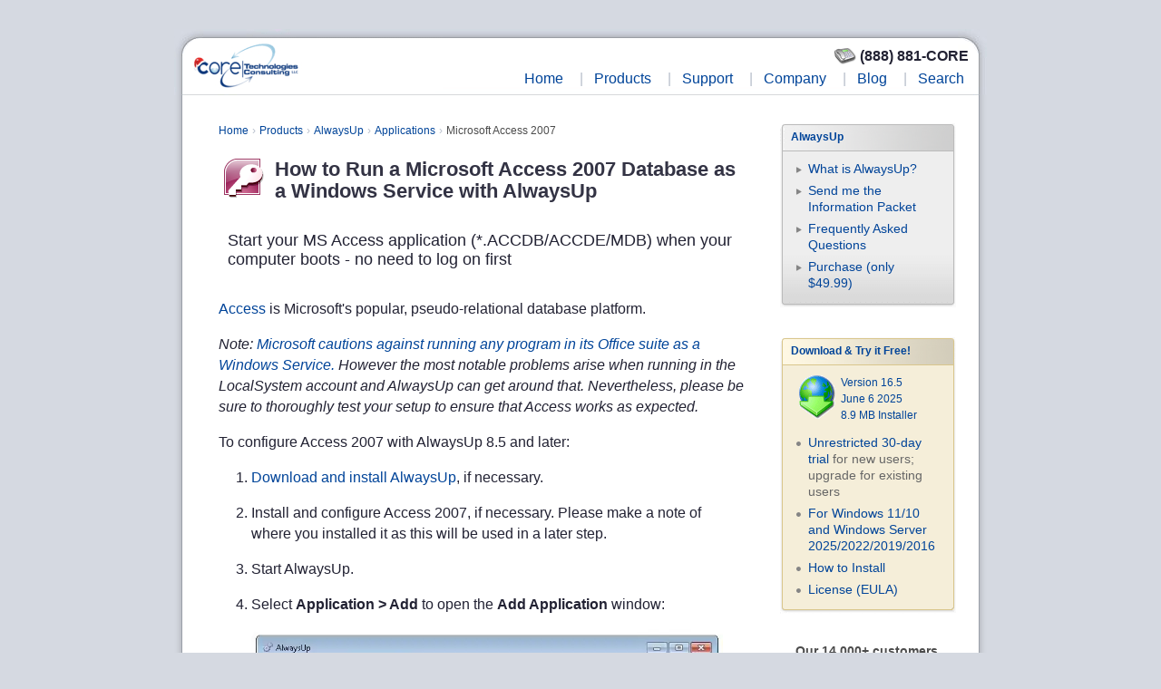

--- FILE ---
content_type: text/html; charset=UTF-8
request_url: https://www.coretechnologies.com/products/AlwaysUp/Apps/RunAccess2007AsAService.html
body_size: 33693
content:
<!DOCTYPE html>
<html style="height: 100%;">

<head>
	<title>How to run MS Access 2007 as a Windows Service (8/2012/7/2008/Vista/2003/XP) | AlwaysUp</title>

	<!-- Preconnect/DNS prefetch sites we'll use later. -->
	<!-- Main CDN. -->
	<link rel="preconnect" href="https://cdn.coretechnologies.com" />
	<!-- Google Translate. -->
	<link rel="preconnect" href="https://translate.google.com" />
	<link rel="preconnect" href="https://translate.googleapis.com" />
	<link rel="preconnect" href="https://translate-pa.googleapis.com" />
	<!-- PositiveSSL trust logo. -->
	<link rel="preconnect" href="https://secure.trust-provider.com" />
	<link rel="preconnect" href="https://www.positivessl.com" />
	<!-- Statcounter. -->
	<link rel="preconnect" href="https://www.statcounter.com" />
	<link rel="preconnect" href="https://c.statcounter.com" />
	<!-- Google Analytics. -->
	<link rel="preconnect" href="https://www.googletagmanager.com" />
	<!-- Google Ads. -->
	<link rel="dns-prefetch" href="https://www.googleadservices.com" />

	<meta name="keywords" content="Access 2007,MS Access,ACCDB,ACCDE,MDB,Database,alwaysup,Windows Service,run as service" />
	<meta name="description" content="Start your Microsoft Access DB (ACCDB/ACCDE/MDB) when your PC boots and keep it running 24/7. Survive restarts, crashes, accidental shutdowns, etc." />
	<meta name="viewport" content="width=device-width, initial-scale=1.0" />
	<meta http-equiv="content-type" content="text/html; charset=UTF-8" />
	<meta name="copyright" content="Core Technologies Consulting, LLC, 2004-2025. All Rights Reserved" />
	<meta name="robots" content="index, follow" />
		<link rel="icon" href="/favicon.ico" type="image/x-icon" />
	<link rel="shortcut icon" href="/favicon.ico" type="image/x-icon" />
	
	<!-- All defered javascript first. -->
	<!-- JQuery -->
	<script defer type="text/javascript" src="https://cdn.coretechnologies.com/resources/contrib/jquery/jquery-1.10.2.min.js"></script>
	<!-- Google translate - automatic toolbar for non-English browsers. Callback function & defered js. -->
	<script>function googleTranslateElementInit() { new google.translate.TranslateElement({pageLanguage: 'en'}); }</script>
	<script defer type="text/javascript" src="https://translate.google.com/translate_a/element.js?cb=googleTranslateElementInit"></script>
	<!-- Mobile menu: https://www.meanthemes.com/plugins/meanmenu/ -->
	<script defer type="text/javascript" src="https://cdn.coretechnologies.com/resources/contrib/meanMenu/mobilemenu.min.js"></script>
	<!-- Fancybox: https://fancyapps.com/fancybox/3/ -->
	<script defer type="text/javascript" src="https://cdn.coretechnologies.com/resources/contrib/fancybox/3.3.5/jquery.fancybox.min.js"></script>
	<!-- Lazysizes: https://github.com/aFarkas/lazysizes -->
	<script defer type="text/javascript" src="https://cdn.coretechnologies.com/resources/contrib/lazysizes/lazysizes-4.1.5.min.js"></script>
	<!-- PositiveSSL trust logo. -->
	<script defer type='text/javascript' src='https://secure.trust-provider.com/trustlogo/javascript/trustlogo.js'></script>
	<!-- IE specific -->
	<!--[if lt IE 7.]>
		<script defer type="text/javascript" src="/resources/javascript/pngfix.js"></script>
	<![endif]-->
	<!-- Site specific javascript. Small and safe to load before jQuery. -->
	<script type="text/javascript">
		function refresh(){window.location.reload(false)}function checkFrames(){my_frames_page="frame.html";top_page=top.location.toString().toLowerCase();if(top_page.indexOf(my_frames_page)==-1){top.location=my_frames_page}}function setAllCheckBoxes(b,f,d){if(!document.forms[b]){return}var c=document.forms[b].elements[f];if(!c){return}var e=c.length;if(e==0){c.checked=d}else{for(var a=0;a<e;a++){c[a].checked=d}}}function isABoxChecked(b,e){if(!document.forms[b]){return false}var c=document.forms[b].elements[e];if(!c){return false}var d=c.length;if(d==0){return false}for(var a=0;a<d;a++){if(c[a].checked){return true}}return false}function isAllChecked(b,e){if(!document.forms[b]){return false}var c=document.forms[b].elements[e];if(!c){return false}var d=c.length;if(d==0){return false}for(var a=0;a<d;a++){if(!c[a].checked){return false}}return true}function enableButtonIfABoxIsChecked(b,d,a){var c=isABoxChecked(b,d);document.forms[b].elements[a].disabled=!c}function disableButtonIfAllChecked(c,d,b){var a=isAllChecked(c,d);document.forms[c].elements[b].disabled=a}function checkMasterCheckbox(a,b,d){if(!document.forms[b]||!document.forms[b].elements[a]){return}var c=document.forms[b].elements[a].checked;setAllCheckBoxes(b,d,c)}function validateRegistrationCode(b){var c=b.code.value;if(c==""){alert("Please specify your 13-character code in the format XXXX-XXX-XXXX.");b.code.focus();return false}if(c.length!=13){alert("The registration code must be 13 characters long.");b.code.focus();return false}var a=c.match(/^([a-zA-Z\d]{4})-?[a-zA-ZZ\d]{3}-?[a-zA-Z\d]{4}$/);if(a==null){alert("The registration code must in the format XXXX-XXX-XXXX, with only A-Z letters or numbers.");b.code.focus();return false}return true}function hideContent(a){document.getElementById(a).style.display="none"}function showContent(a){document.getElementById(a).style.display=""}function toggleContentDisplay(a){if(document.getElementById(a).style.display=="none"){document.getElementById(a).style.display=""}else{document.getElementById(a).style.display="none"}}function validatePath(a){if(a.indexOf("+")!=-1||a.indexOf("#")!=-1||a.indexOf("/")!=-1||a.indexOf("*")!=-1||a.indexOf(">")!=-1||a.indexOf("<")!=-1||a.indexOf("|")!=-1){alert('The path should not contain any of these characters: + # / " * | < >');return false}else{return true}}function validateSubFolder(a){if(a.indexOf("+")!=-1||a.indexOf("#")!=-1||a.indexOf("/")!=-1||a.indexOf("*")!=-1||a.indexOf(">")!=-1||a.indexOf("<")!=-1||a.indexOf("|")!=-1||a.indexOf(":")!=-1||a.indexOf("\\")!=-1){alert('The sub-folder name should not contain any of these characters: + # / \\ " * | < > :');return false}else{return true}}function displayBox(b,a){window.scrollTo(0,0);document.getElementById(b).style.visibility=a?"visible":"hidden";if(b=="CreateFolder"){document.NF.FolderName.focus()}}function clearForm(b){var a=b.elements;b.reset();for(i=0;i<a.length;i++){if(a[i].type==undefined){continue}field_type=a[i].type.toLowerCase();switch(field_type){case"text":case"password":case"textarea":case"hidden":a[i].value="";break;case"radio":case"checkbox":if(a[i].checked){a[i].checked=false}break;case"select-one":case"select-multi":a[i].selectedIndex=0;break;default:break}}}function customerLogoSlideshowAdvance(){var d=$(".customer-logo-slideshow:visible IMG");if(d.length==0){return}if(typeof customerLogoSlideshowAdvance.counter=="undefined"){customerLogoSlideshowAdvance.counter=0}customerLogoSlideshowAdvance.counter++;var c=(customerLogoSlideshowAdvance.counter>100);var f;if(c){f="/customer-logos/logo144.jpg"}else{var b=281;var e=Math.floor(Math.random()*b)+1;f="/customer-logos/logo"+e+".jpg"}d.css({opacity:0});d.attr("src",f);d.animate({opacity:1},1000);if(!c){var a=(customerLogoSlideshowAdvance.counter<30?2000:10000);setTimeout(customerLogoSlideshowAdvance,a)}}function scrollObject(b,e,a,h,g,f,d){var c=this;this.main=b;this.width=e;this.height=a;this.direct=h;this.pause=g;this.isRandom=d;this.speed=Math.max(1.001,Math.min((h=="up"||h=="down")?a:e,f));this.block=new Array();this.blockprev=this.offset=0;this.blockcurr=1;this.mouse=false;this.scroll=function(){if(!document.getElementById){return false}this.main=document.getElementById(this.main);while(this.main.firstChild){this.main.removeChild(this.main.firstChild)}this.main.style.overflow="hidden";this.main.style.position="relative";this.main.style.width=this.width+"px";this.main.style.height=this.height+"px";for(var j=0;j<this.block.length;j++){this.addEntry(j)}if(this.block.length>1){this.main.onmouseover=function(){c.mouse=true};this.main.onmouseout=function(){c.mouse=false};setInterval(function(){if(!c.offset&&c.scrollLoop()){c.block[c.blockcurr].style.visibility="visible"}},this.pause)}this.blockprev=(this.isRandom?Math.floor(Math.random()*this.block.length):0);this.block[this.blockprev].style.visibility="visible"};this.scrollLoop=function(){if(!this.offset){if(this.mouse){return false}this.offset=(this.direct=="up"||this.direct=="down")?this.height:this.width}else{this.offset=Math.floor(this.offset/this.speed)}if(this.direct=="up"||this.direct=="down"){this.block[this.blockcurr].style.top=((this.direct=="up")?this.offset:-this.offset)+"px";this.block[this.blockprev].style.top=((this.direct=="up")?this.offset-this.height:this.height-this.offset)+"px"}else{this.block[this.blockcurr].style.left=((this.direct=="left")?this.offset:-this.offset)+"px";this.block[this.blockprev].style.left=((this.direct=="left")?this.offset-this.width:this.width-this.offset)+"px"}if(!this.offset){this.block[this.blockprev].style.visibility="hidden";this.blockprev=this.blockcurr;if(this.isRandom){this.blockcurr=Math.floor(Math.random()*this.block.length);if(this.blockcurr==this.blockprev){this.blockcurr=Math.floor(Math.random()*this.block.length)}}else{if(++this.blockcurr>=this.block.length){this.blockcurr=0}}}else{setTimeout(function(){c.scrollLoop()},30)}return true};this.addEntry=function(k){var l=document.createElement("table");l.cellPadding=l.cellSpacing=l.border="0";l.style.position="absolute";l.style.left=l.style.top="0px";l.style.width=this.width+"px";l.style.height=this.height+"px";l.style.overflow=l.style.visibility="hidden";var j=document.createElement("tbody");var m=document.createElement("tr");var n=document.createElement("td");n.innerHTML=this.block[k];n.style.verticalAlign="top";m.appendChild(n);j.appendChild(m);l.appendChild(j);this.main.appendChild(this.block[k]=l)}}function loadDelayedImages(){var b=document.getElementsByClassName("delayed");for(var c=0;c<b.length;c++){var a=b[c].getAttribute("data-src");if(a){b[c].src=a}}};
	</script>
	<script type="text/javascript">
		window.addEventListener('DOMContentLoaded', function() {
			
/* For scrolling to the top of the page. */
$(document).ready(function() {
	$('a[href=#top]').click(function(){
		$('html, body').animate({scrollTop:0}, 800);
		if (window.location.hash) {
			// Remove the hash.
			var $new_url = window.location.href.substr(0, window.location.href.indexOf('#'));
			setTimeout(function(){ window.location.href = $new_url; }, 800);
		}
		return false;
	});
});

		});
	</script>
	<script type="text/javascript">
		window.addEventListener('DOMContentLoaded', function() {
			
/* Zooming, by fancybox. */
jQuery(document).ready(function ($) {
    $(".zoomPopup").fancybox({
		smallBtn: true,
		toolbar: true,
		caption: function(instance, item) { return $(this).attr('title'); },
		idleTime: false
    }); // fancybox
}); // ready
		});
	</script>

	<!-- All render-blocking CSS. -->
	<style>
		body.compensate-for-scrollbar{overflow:hidden}.fancybox-active{height:auto}.fancybox-is-hidden{left:-9999px;margin:0;position:absolute!important;top:-9999px;visibility:hidden}.fancybox-container{-webkit-backface-visibility:hidden;backface-visibility:hidden;font-family:-apple-system,BlinkMacSystemFont,Segoe UI,Roboto,Helvetica Neue,Arial,sans-serif;height:100%;left:0;position:fixed;-webkit-tap-highlight-color:transparent;top:0;-webkit-transform:translateZ(0);transform:translateZ(0);width:100%;z-index:99992}.fancybox-container *{box-sizing:border-box}.fancybox-bg,.fancybox-inner,.fancybox-outer,.fancybox-stage{bottom:0;left:0;position:absolute;right:0;top:0}.fancybox-outer{-webkit-overflow-scrolling:touch;overflow-y:auto}.fancybox-bg{background:#1e1e1e;opacity:0;transition-duration:inherit;transition-property:opacity;transition-timing-function:cubic-bezier(.47,0,.74,.71)}.fancybox-is-open .fancybox-bg{opacity:.87;transition-timing-function:cubic-bezier(.22,.61,.36,1)}.fancybox-caption,.fancybox-infobar,.fancybox-navigation .fancybox-button,.fancybox-toolbar{direction:ltr;opacity:0;position:absolute;transition:opacity .25s,visibility 0s linear .25s;visibility:hidden;z-index:99997}.fancybox-show-caption .fancybox-caption,.fancybox-show-infobar .fancybox-infobar,.fancybox-show-nav .fancybox-navigation .fancybox-button,.fancybox-show-toolbar .fancybox-toolbar{opacity:1;transition:opacity .25s,visibility 0s;visibility:visible}.fancybox-infobar{color:#ccc;font-size:13px;-webkit-font-smoothing:subpixel-antialiased;height:44px;left:0;line-height:44px;min-width:44px;mix-blend-mode:difference;padding:0 10px;pointer-events:none;text-align:center;top:0;-webkit-touch-callout:none;-webkit-user-select:none;-moz-user-select:none;-ms-user-select:none;user-select:none}.fancybox-toolbar{right:0;top:0}.fancybox-stage{direction:ltr;overflow:visible;-webkit-transform:translateZ(0);z-index:99994}.fancybox-is-open .fancybox-stage{overflow:hidden}.fancybox-slide{-webkit-backface-visibility:hidden;backface-visibility:hidden;display:none;height:100%;left:0;outline:none;overflow:auto;-webkit-overflow-scrolling:touch;padding:44px;position:absolute;text-align:center;top:0;transition-property:opacity,-webkit-transform;transition-property:transform,opacity;transition-property:transform,opacity,-webkit-transform;white-space:normal;width:100%;z-index:99994}.fancybox-slide:before{content:"";display:inline-block;height:100%;margin-right:-.25em;vertical-align:middle;width:0}.fancybox-is-sliding .fancybox-slide,.fancybox-slide--current,.fancybox-slide--next,.fancybox-slide--previous{display:block}.fancybox-slide--next{z-index:99995}.fancybox-slide--image{overflow:visible;padding:44px 0}.fancybox-slide--image:before{display:none}.fancybox-slide--html{padding:6px 6px 0}.fancybox-slide--iframe{padding:44px 44px 0}.fancybox-content{background:#fff;display:inline-block;margin:0 0 6px;max-width:100%;overflow:auto;padding:0;padding:24px;position:relative;text-align:left;vertical-align:middle}.fancybox-slide--image .fancybox-content{-webkit-animation-timing-function:cubic-bezier(.5,0,.14,1);animation-timing-function:cubic-bezier(.5,0,.14,1);-webkit-backface-visibility:hidden;backface-visibility:hidden;background:transparent;background-repeat:no-repeat;background-size:100% 100%;left:0;margin:0;max-width:none;overflow:visible;padding:0;position:absolute;top:0;-webkit-transform-origin:top left;transform-origin:top left;transition-property:opacity,-webkit-transform;transition-property:transform,opacity;transition-property:transform,opacity,-webkit-transform;-webkit-user-select:none;-moz-user-select:none;-ms-user-select:none;user-select:none;z-index:99995}.fancybox-can-zoomOut .fancybox-content{cursor:zoom-out}.fancybox-can-zoomIn .fancybox-content{cursor:zoom-in}.fancybox-can-drag .fancybox-content{cursor:-webkit-grab;cursor:grab}.fancybox-is-dragging .fancybox-content{cursor:-webkit-grabbing;cursor:grabbing}.fancybox-container [data-selectable=true]{cursor:text}.fancybox-image,.fancybox-spaceball{background:transparent;border:0;height:100%;left:0;margin:0;max-height:none;max-width:none;padding:0;position:absolute;top:0;-webkit-user-select:none;-moz-user-select:none;-ms-user-select:none;user-select:none;width:100%}.fancybox-spaceball{z-index:1}.fancybox-slide--html .fancybox-content{margin-bottom:6px}.fancybox-slide--iframe .fancybox-content,.fancybox-slide--map .fancybox-content,.fancybox-slide--video .fancybox-content{height:100%;margin:0;overflow:visible;padding:0;width:100%}.fancybox-slide--video .fancybox-content{background:#000}.fancybox-slide--map .fancybox-content{background:#e5e3df}.fancybox-slide--iframe .fancybox-content{background:#fff;height:calc(100% - 44px);margin-bottom:44px}.fancybox-iframe,.fancybox-video{background:transparent;border:0;height:100%;margin:0;overflow:hidden;padding:0;width:100%}.fancybox-iframe{vertical-align:top}.fancybox-error{background:#fff;cursor:default;max-width:400px;padding:40px;width:100%}.fancybox-error p{color:#444;font-size:16px;line-height:20px;margin:0;padding:0}.fancybox-button{background:rgba(30,30,30,.6);border:0;border-radius:0;cursor:pointer;display:inline-block;height:44px;margin:0;outline:none;padding:10px;transition:color .2s;vertical-align:top;width:44px}.fancybox-button,.fancybox-button:link,.fancybox-button:visited{color:#ccc}.fancybox-button:focus,.fancybox-button:hover{color:#fff}.fancybox-button.disabled,.fancybox-button.disabled:hover,.fancybox-button[disabled],.fancybox-button[disabled]:hover{color:#888;cursor:default}.fancybox-button svg{display:block;overflow:visible;position:relative;shape-rendering:geometricPrecision}.fancybox-button svg path{fill:transparent;stroke:currentColor;stroke-linejoin:round;stroke-width:3}.fancybox-button--pause svg path:nth-child(1),.fancybox-button--play svg path:nth-child(2){display:none}.fancybox-button--play svg path,.fancybox-button--share svg path,.fancybox-button--thumbs svg path{fill:currentColor}.fancybox-button--share svg path{stroke-width:1}.fancybox-navigation .fancybox-button{height:38px;opacity:0;padding:6px;position:absolute;top:50%;width:38px}.fancybox-show-nav .fancybox-navigation .fancybox-button{transition:opacity .25s,visibility 0s,color .25s}.fancybox-navigation .fancybox-button:after{content:"";left:-25px;padding:50px;position:absolute;top:-25px}.fancybox-navigation .fancybox-button--arrow_left{left:6px}.fancybox-navigation .fancybox-button--arrow_right{right:6px}.fancybox-close-small{background:transparent;border:0;border-radius:0;color:#555;cursor:pointer;height:44px;margin:0;padding:6px;position:absolute;right:0;top:0;width:44px;z-index:10}.fancybox-close-small svg{fill:transparent;opacity:.8;stroke:currentColor;stroke-width:1.5;transition:stroke .1s}.fancybox-close-small:focus{outline:none}.fancybox-close-small:hover svg{opacity:1}.fancybox-slide--iframe .fancybox-close-small,.fancybox-slide--image .fancybox-close-small,.fancybox-slide--video .fancybox-close-small{color:#ccc;padding:5px;right:-12px;top:-44px}.fancybox-slide--iframe .fancybox-close-small:hover svg,.fancybox-slide--image .fancybox-close-small:hover svg,.fancybox-slide--video .fancybox-close-small:hover svg{background:transparent;color:#fff}.fancybox-is-scaling .fancybox-close-small,.fancybox-is-zoomable.fancybox-can-drag .fancybox-close-small{display:none}.fancybox-caption{bottom:0;color:#fff;font-size:14px;font-weight:400;left:0;line-height:1.5;padding:25px 44px;right:0}.fancybox-caption:before{background-image:url([data-uri]);background-repeat:repeat-x;background-size:contain;bottom:0;content:"";display:block;left:0;pointer-events:none;position:absolute;right:0;top:-25px;z-index:-1}.fancybox-caption:after{border-bottom:1px solid hsla(0,0%,100%,.3);content:"";display:block;left:44px;position:absolute;right:44px;top:0}.fancybox-caption a,.fancybox-caption a:link,.fancybox-caption a:visited{color:#ccc;text-decoration:none}.fancybox-caption a:hover{color:#fff;text-decoration:underline}.fancybox-loading{-webkit-animation:a .8s infinite linear;animation:a .8s infinite linear;background:transparent;border:6px solid hsla(0,0%,39%,.5);border-radius:100%;border-top-color:#fff;height:60px;left:50%;margin:-30px 0 0 -30px;opacity:.6;padding:0;position:absolute;top:50%;width:60px;z-index:99999}@-webkit-keyframes a{0%{-webkit-transform:rotate(0deg);transform:rotate(0deg)}to{-webkit-transform:rotate(359deg);transform:rotate(359deg)}}@keyframes a{0%{-webkit-transform:rotate(0deg);transform:rotate(0deg)}to{-webkit-transform:rotate(359deg);transform:rotate(359deg)}}.fancybox-animated{transition-timing-function:cubic-bezier(0,0,.25,1)}.fancybox-fx-slide.fancybox-slide--previous{opacity:0;-webkit-transform:translate3d(-100%,0,0);transform:translate3d(-100%,0,0)}.fancybox-fx-slide.fancybox-slide--next{opacity:0;-webkit-transform:translate3d(100%,0,0);transform:translate3d(100%,0,0)}.fancybox-fx-slide.fancybox-slide--current{opacity:1;-webkit-transform:translateZ(0);transform:translateZ(0)}.fancybox-fx-fade.fancybox-slide--next,.fancybox-fx-fade.fancybox-slide--previous{opacity:0;transition-timing-function:cubic-bezier(.19,1,.22,1)}.fancybox-fx-fade.fancybox-slide--current{opacity:1}.fancybox-fx-zoom-in-out.fancybox-slide--previous{opacity:0;-webkit-transform:scale3d(1.5,1.5,1.5);transform:scale3d(1.5,1.5,1.5)}.fancybox-fx-zoom-in-out.fancybox-slide--next{opacity:0;-webkit-transform:scale3d(.5,.5,.5);transform:scale3d(.5,.5,.5)}.fancybox-fx-zoom-in-out.fancybox-slide--current{opacity:1;-webkit-transform:scaleX(1);transform:scaleX(1)}.fancybox-fx-rotate.fancybox-slide--previous{opacity:0;-webkit-transform:rotate(-1turn);transform:rotate(-1turn)}.fancybox-fx-rotate.fancybox-slide--next{opacity:0;-webkit-transform:rotate(1turn);transform:rotate(1turn)}.fancybox-fx-rotate.fancybox-slide--current{opacity:1;-webkit-transform:rotate(0deg);transform:rotate(0deg)}.fancybox-fx-circular.fancybox-slide--previous{opacity:0;-webkit-transform:scale3d(0,0,0) translate3d(-100%,0,0);transform:scale3d(0,0,0) translate3d(-100%,0,0)}.fancybox-fx-circular.fancybox-slide--next{opacity:0;-webkit-transform:scale3d(0,0,0) translate3d(100%,0,0);transform:scale3d(0,0,0) translate3d(100%,0,0)}.fancybox-fx-circular.fancybox-slide--current{opacity:1;-webkit-transform:scaleX(1) translateZ(0);transform:scaleX(1) translateZ(0)}.fancybox-fx-tube.fancybox-slide--previous{-webkit-transform:translate3d(-100%,0,0) scale(.1) skew(-10deg);transform:translate3d(-100%,0,0) scale(.1) skew(-10deg)}.fancybox-fx-tube.fancybox-slide--next{-webkit-transform:translate3d(100%,0,0) scale(.1) skew(10deg);transform:translate3d(100%,0,0) scale(.1) skew(10deg)}.fancybox-fx-tube.fancybox-slide--current{-webkit-transform:translateZ(0) scale(1);transform:translateZ(0) scale(1)}.fancybox-share{background:#f4f4f4;border-radius:3px;max-width:90%;padding:30px;text-align:center}.fancybox-share h1{color:#222;font-size:35px;font-weight:700;margin:0 0 20px}.fancybox-share p{margin:0;padding:0}.fancybox-share__button{border:0;border-radius:3px;display:inline-block;font-size:14px;font-weight:700;line-height:40px;margin:0 5px 10px;min-width:130px;padding:0 15px;text-decoration:none;transition:all .2s;-webkit-user-select:none;-moz-user-select:none;-ms-user-select:none;user-select:none;white-space:nowrap}.fancybox-share__button:link,.fancybox-share__button:visited{color:#fff}.fancybox-share__button:hover{text-decoration:none}.fancybox-share__button--fb{background:#3b5998}.fancybox-share__button--fb:hover{background:#344e86}.fancybox-share__button--pt{background:#bd081d}.fancybox-share__button--pt:hover{background:#aa0719}.fancybox-share__button--tw{background:#1da1f2}.fancybox-share__button--tw:hover{background:#0d95e8}.fancybox-share__button svg{height:25px;margin-right:7px;position:relative;top:-1px;vertical-align:middle;width:25px}.fancybox-share__button svg path{fill:#fff}.fancybox-share__input{background:transparent;border:0;border-bottom:1px solid #d7d7d7;border-radius:0;color:#5d5b5b;font-size:14px;margin:10px 0 0;outline:none;padding:10px 15px;width:100%}.fancybox-thumbs{background:#fff;bottom:0;display:none;margin:0;-webkit-overflow-scrolling:touch;-ms-overflow-style:-ms-autohiding-scrollbar;padding:2px 2px 4px;position:absolute;right:0;-webkit-tap-highlight-color:transparent;top:0;width:212px;z-index:99995}.fancybox-thumbs-x{overflow-x:auto;overflow-y:hidden}.fancybox-show-thumbs .fancybox-thumbs{display:block}.fancybox-show-thumbs .fancybox-inner{right:212px}.fancybox-thumbs>ul{font-size:0;height:100%;list-style:none;margin:0;overflow-x:hidden;overflow-y:auto;padding:0;position:absolute;position:relative;white-space:nowrap;width:100%}.fancybox-thumbs-x>ul{overflow:hidden}.fancybox-thumbs-y>ul::-webkit-scrollbar{width:7px}.fancybox-thumbs-y>ul::-webkit-scrollbar-track{background:#fff;border-radius:10px;box-shadow:inset 0 0 6px rgba(0,0,0,.3)}.fancybox-thumbs-y>ul::-webkit-scrollbar-thumb{background:#2a2a2a;border-radius:10px}.fancybox-thumbs>ul>li{-webkit-backface-visibility:hidden;backface-visibility:hidden;cursor:pointer;float:left;height:75px;margin:2px;max-height:calc(100% - 8px);max-width:calc(50% - 4px);outline:none;overflow:hidden;padding:0;position:relative;-webkit-tap-highlight-color:transparent;width:100px}.fancybox-thumbs-loading{background:rgba(0,0,0,.1)}.fancybox-thumbs>ul>li{background-position:50%;background-repeat:no-repeat;background-size:cover}.fancybox-thumbs>ul>li:before{border:4px solid #4ea7f9;bottom:0;content:"";left:0;opacity:0;position:absolute;right:0;top:0;transition:all .2s cubic-bezier(.25,.46,.45,.94);z-index:99991}.fancybox-thumbs .fancybox-thumbs-active:before{opacity:1}@media (max-width:800px){.fancybox-thumbs{width:110px}.fancybox-show-thumbs .fancybox-inner{right:110px}.fancybox-thumbs>ul>li{max-width:calc(100% - 10px)}}
	</style>
	<!-- IE specific -->
	<!--[if IE]>
		<link rel="stylesheet" href="/resources/css/explorer.css" type="text/css" />
	<![endif]-->
	<!-- Site specific. -->
	<style>
		#centered-page{width:960px;margin:0 auto}#page-margin{margin:0 32px}#page-content{padding:0 9px;background-color:white;background:url([data-uri]) top left repeat-y}#page-content-padding{_width:100%;padding:30px 25px 15px 40px}.single-column-padding{padding-right:15px}#page-content-no-padding{_width:100%;padding:0}.normal-background{background:url([data-uri]) top left no-repeat}.holiday-background{background:url(https://cdn.coretechnologies.com/images/page-header-bg-896x73-christmas.png) top left no-repeat}.anniversary-background{background:url(https://cdn.coretechnologies.com/images/page-header-bg-896x73-anniversary.png) top left no-repeat}#navigation{height:73px}#navigation .navigation-logo{vertical-align:top;padding-left:20px;padding-top:14px}#navigation .navigation-menu{padding-bottom:5px;padding-right:12px}#navigation .navigation-menu-item{padding-left:2px}#navigation .cart-items-count{padding-right:18px;padding-top:2px}#navigation .cart{padding-top:1px}#navigation .menu-item{font-size:16px;padding:5px 3px 5px 3px}#navigation .menu-item A{padding:2px}#navigation .menu-item A:link{text-decoration:none;color:#049}#navigation .menu-item A:visited{text-decoration:none;color:#049}#navigation .menu-item A:active{text-decoration:none;color:#025}#navigation .menu-item A:hover{text-decoration:underline}#footer-separator{border-bottom:1px solid #ddd}#page-footer{font-size:11px;line-height:1.5em;color:#8a93a0;padding:8px 8px 18px 8px;background:url([data-uri]) bottom left no-repeat;text-align:center}.single-column{margin-right:15px}.left-column,.left-column TD{line-height:155%}.right-column-td{vertical-align:top}.right-column{width:190px;margin-left:40px;margin-right:4px;font-size:14px;line-height:132%}.right-column H2{color:#333;font-size:16px;font-weight:normal;margin-left:0;margin-top:24px;margin-bottom:.7em;padding-bottom:2px;border-bottom:1px solid #ddd}.right-column H3{font-size:14px;margin-bottom:6px}.right-column H4{font-size:14px;margin-bottom:5px}.right-column H5{font-size:12px;margin-bottom:.4em;margin-top:1.1em}.right-column UL{padding-left:14px}.right-column :first-child{margin-top:0}.break-long-words{overflow-wrap:break-word;word-wrap:break-word;word-break:break-word;word-break:break-all;hyphens:auto}A:link{text-decoration:none;color:#049}A:visited{text-decoration:none;color:#049}A:active{text-decoration:none;color:#025}A:hover{text-decoration:underline}HR{height:1px;border-width:0;color:#d8d8d8;background-color:#d8d8d8}h2.larger{padding-bottom:0;padding-top:0;margin-top:0;font-size:18px;margin-left:10px}h2.larger-bold{padding-bottom:0;padding-top:0;margin-top:0;font-size:18px;margin-left:10px;font-weight:bold}h2.bold{font-weight:bold}h2.blog-caption{font-size:18px;font-weight:bold}h2.blog-caption-numbered{font-size:18px;font-weight:bold;padding-left:1.45em;text-indent:-1.45em}h2.blog-caption-larger{font-size:20px;font-weight:bold}h3.blog-caption{font-size:16px;font-weight:bold}h3.smaller{font-size:14px;font-weight:bold;margin-top:1.4em}h3.faq-q{display:inline;font-size:16px;margin-left:10px;font-weight:600}hr.blog-section{margin-top:2em}h1.entry-title{font-size:20px;font-weight:bold;line-height:1.3em}BODY{text-align:left;color:#4c4c4c;background-color:#d5d9e1;font-family:Verdana,Lucida Grande,Arial,Helvetica,sans-serif;font-size:14px;margin:0;padding:32px 0}TD,TH{font-family:Verdana,Lucida Grande,Arial,Helvetica,sans-serif;font-size:14px}TEXTAREA{font-family:Verdana,Lucida Grande,Arial,Helvetica,sans-serif;font-size:12px}table.larger td{font-size:14px}H1{font-size:22px;color:#334;margin:0;margin-bottom:1em;padding-bottom:.2em;line-height:1.1em}H2{font-size:18px;color:#111;margin-top:2em;margin-bottom:1em;line-height:normal;font-weight:normal}.left-column H2{padding-top:4px;margin-bottom:12px}H3{font-size:16px;margin-top:1.8em;margin-bottom:.5em;color:#444}H3.larger{font-size:18px}H4{font-size:14px;margin-bottom:3px;color:#333}H5{font-size:13px;margin-bottom:3px}H6{font-size:12px}HR.dotted{border:0;height:1px;background-image:url([data-uri]);margin:10px 0;padding:0}I{font-family:Helvetica;margin-right:.3em}INPUT{font-size:14px}SELECT{font-size:14px}TT,KBD{font-family:Monaco,Courier New,monospace;font-size:90%}UL{list-style-image:url([data-uri]);padding-left:20px;margin-left:0}UL UL{list-style:circle outside none}OL{list-style-image:none;padding-left:36px;margin-left:0}P{margin-top:.5em}BLOCKQUOTE{overflow-wrap:break-word;word-wrap:break-word;word-break:break-word;hyphens:none}PRE{font-family:Monaco,Courier New,monospace;font-size:14px;white-space:pre-wrap !important;overflow-wrap:break-word !important;word-wrap:break-word !important;word-break:break-word !important}.dimmed{color:#666}.disabled{color:#b7becb}.red{color:#c00}.green{color:#090}.orange{color:#d70}.disabled-separator{margin-left:10px;margin-right:10px;color:#b7becb}.disabled-separator-short{margin-left:4px;margin-right:4px;color:#b7becb}.first-child{margin-top:0}.full-path{margin-left:24px;font-family:Monaco,Courier New,monospace;font-size:90%}.introduction{font-size:16px;color:#223;margin-top:2em;margin-bottom:28px;line-height:145%}.larger{font-size:14px;color:#223}.breadcrumbs{font-size:10px;margin-top:0;margin-bottom:12px}.breadcrumbs .separator{margin-left:4px;margin-right:4px;color:#b7becb}.full-width{width:100%}li:not(:last-child){margin-bottom:6px}.breadcrumbs2{font-size:12px;line-height:1.5;margin-top:0;margin-bottom:16px;padding-left:0}.breadcrumbs2 li{display:inline;list-style-type:none;margin-left:0}.breadcrumbs2 li:before{content:"\0203A";padding-right:4px;padding-left:4px;color:#b7becb}.breadcrumbs2 li:first-child:before{content:"";padding-right:0;padding-left:0}.more{text-align:right}A.more{white-space:nowrap;padding-right:10px;background:url(https://cdn.coretechnologies.com/images/more-arrow.gif) no-repeat 100% 50%;zoom:1}.small{font-size:12px}.small UL{list-style-image:url([data-uri])}.products-box{font-weight:bold;line-height:1.4em}.quick-links{font-size:12px;margin-bottom:16px}.quick-links P{margin:1px 0}.quick-links UL{list-style-image:url([data-uri]);margin-top:0;margin-bottom:0}.quote{color:#777;font-size:15px;font-family:Times;font-style:italic;font-weight:normal;line-height:1.2em}.rbox{width:194px;background:url([data-uri]) repeat-y;margin-bottom:32px}.rbox:not(.first-child){margin-top:32px}.rbox .caption .text{font-size:12px}.rbox .caption .icon{padding-right:2px;width:48px}.rbox .items{font-size:14px;color:#666;padding-top:12px}.rbox .items ul{margin:0}.rbox-spacing{margin-top:32px;margin-bottom:32px}.rbox .separator{font-size:0;padding:0;margin:0 3px;border-top:1px solid #bbb}.rbox H3{color:#333;font-size:12px;background:url([data-uri]) no-repeat;margin:0;padding:.6em 1em .5em 1em}.rbox .content{background:url([data-uri]) no-repeat bottom;padding:.7em 1.2em 1.3em 1.2em;margin:0}.rbox .content.gradient-footer{background-image:url([data-uri])}.rbox.yellow{background-image:url([data-uri])}.rbox.yellow H3{background-image:url([data-uri])}.rbox.yellow .content{background-image:url([data-uri])}.rbox.yellow .separator{border-top:1px solid #d9c68c}.rbox.white{background-image:url([data-uri])}.rbox.white .content{background-image:url([data-uri])}.screenshot{text-align:center;margin:2em 0}.screenshot P{font-style:italic;margin-top:0}.google-ad{margin-top:100px;margin-bottom:100px}.section{position:relative;left:-40px;padding-left:40px;width:100%;margin-top:3em;padding-top:0;background:url(https://cdn.coretechnologies.com/images/section.png) top left no-repeat}H2.section{position:relative;left:-40px;padding-top:4px;padding-left:40px;padding-bottom:8px;background:url(https://cdn.coretechnologies.com/images/h2-bg.png) top left no-repeat;font-weight:normal}.faint{opacity:.3;filter:alpha(opacity = 30)}.image-padding{margin-top:24px;margin-bottom:24px}.indented-15{padding-left:15pt}h2.screenshot-heading{font-size:16px;font-weight:bold}hr.screenshot{margin-top:48px;margin-bottom:6px;height:1px;border-width:0;color:#d8d8d8;background-color:#d8d8d8}.customer-logo-slideshow{position:relative;height:150px;margin-top:10px;margin-bottom:10px}table#pricing-table{border-width:1px;border-color:#8784c6;border-style:solid;border-collapse:collapse}table#pricing-table td{text-align:left;padding:6px 6px 6px 6px}.pricing-table-heading{background-color:#e9e9f8;border-bottom:1px solid #8784c6}.pricing-table-alt{background-color:#f4f4f4}.highlight-box-green{clear:both;margin:10px 0;padding:8px 10px;background:#f1faf2;border:1px solid #ebe7e1}.highlight-box-pink{clear:both;margin:10px 0;padding:8px 10px;background:#fcf;border:1px solid #ffb3b3}.highlight-box-gray{clear:both;margin:10px 0;padding:8px 10px;background:#f2f2f2;border:1px solid #ffb3b3}.feature-list{clear:both;margin:10px 0;padding:8px 10px;background:#f1faf2;border:1px solid #ebe7e1}.feature-list ul{margin:0;box-shadow:none;-moz-box-shadow:none;-webkit-box-shadow:none;list-style-image:url('[data-uri]')}.feature-list ul li{margin:0;padding:16px 0 8px 0}.feature-list-larger{clear:both;margin:10px 0;padding:8px 10px;background:#f1faf2;border:1px solid #ebe7e1}.feature-list-larger ul{margin:0;box-shadow:none;-moz-box-shadow:none;-webkit-box-shadow:none;list-style-image:url('[data-uri]')}.feature-list-larger ul li{margin:0;padding:16px 0 8px 0;font-size:16px}#comment_scroller td{padding-right:12px}#blog-toc-container{background:#f5eed9 none repeat scroll 0 0;border:1px dotted #4da6ff;display:block;font-size:110%;margin-left:auto;margin-right:auto;margin-bottom:1em;line-height:1.8em;padding:4px;width:90%}#blog-toc-title{font-weight:700;font-size:120%;text-align:center}.blog-qa-question-box{clear:both;margin:10px 0 28px 0;padding:10px 10px 0 10px;background:#f0f0f5;border:1px solid #ebe7e1;border-radius:24px}.code-box{clear:both;margin:20px 0;padding:8px 10px;background:#f2f2f2;border:1px dashed #4da6ff;overflow-wrap:break-word;word-wrap:break-word;word-break:break-word;hyphens:none}.troubleshooter-question{clear:both;margin:6px 0 12px 0;padding:8px 10px;background:#f1faf2;border:1px solid #ebe7e1}.troubleshooter-answers{clear:both;margin:6px 0 12px 0;padding:8px 10px;background:#f1faf2;border:1px solid #ebe7e1}#troubleshooter-contact-form{clear:both;padding:8px 10px;background:#e0e0e0;width:520px}#troubleshooter-contact-form input[type=text],#troubleshooter-contact-form select{float:right;width:200px}#troubleshooter-contact-form textarea{float:right;width:490px;resize:none}#troubleshooter-contact-form .red{color:red}.cta-button-1{display:inline-block;margin-bottom:30px;margin-top:10px}.cta-button-1 a{background:#1979e9;border:1px solid #1979e9;text-decoration:none;padding:12px 20px 12px 20px;display:inline-block;color:#fff;font-family:Verdana,Lucida Grande,Arial,Helvetica,sans-serif;font-size:14px;line-height:24px;-webkit-border-radius:5px;-moz-border-radius:5px;border-radius:5px}.cta-button-1 a span{text-decoration:none}.video-responsive{overflow:hidden;padding-bottom:56.25%;position:relative;height:0;border:0}.video-responsive iframe{left:0;top:0;height:100%;width:100%;position:absolute;border:0}.apps-list a{padding-left:4px;padding-right:4px;line-height:200%}img.responsive{max-width:100%}.faq-answers>ol>li{margin-top:24px;margin-bottom:40px}.faq-toc>ol>li{padding-bottom:12px}@media only screen and (max-width:767px){.faq-answers>ol{margin-left:10px}.faq-toc>ol{margin-left:10px}}margin-left:0;@media all and (max-width:480px){#products-table table{width:100%;border:dotted 1px #eee;background-color:#f4f4f4}#products-table td{display:block;padding:10px;width:95%}#products-table tr{display:block}}#main-products-table table{width:100%}#main-products-table td{display:block;padding:10px;width:100%;border:dotted 1px #eee;background-color:#f4f4f4}#main-products-table tr{display:block;margin-bottom:20px}.checkmark-list li{margin-bottom:.5em;list-style-image:url('[data-uri]')}.unsupported-list li{margin-bottom:.5em;list-style-image:url('[data-uri]')}.icon-48-text{display:flex;align-items:flex-start;gap:1em;align-items:center;margin-top:2em;margin-bottom:1.5em}.icon-48-text img{width:48px;height:48px;flex-shrink:0}.icon-48-text p,h2{margin:0}.advisor-logos-box img{padding-left:8px;padding-right:8px}.testimonial-section{max-width:960px;margin:auto;padding:1rem}.testimonial-grid{display:grid;grid-template-columns:repeat(auto-fit,minmax(300px,1fr));gap:1.5rem}.testimonial{background:#f4f4f4;border:1px solid #ddd;border-radius:8px;padding:1.2rem 1.5rem;box-shadow:0 2px 6px rgba(0,0,0,0.04);display:flex;flex-direction:column;transition:box-shadow .2s ease}.testimonial:hover{box-shadow:0 4px 12px rgba(0,0,0,0.09)}.quote-row{display:flex;align-items:flex-start}.quote-icon{width:24px;height:24px;margin-right:.75rem;flex-shrink:0;opacity:.5;margin-top:.2rem}.testimonial:hover .quote-icon{opacity:1;transition:opacity .1s ease}.testimonial-content{font-size:1.05rem;line-height:1.6;color:#333}.testimonial-author{font-size:.9rem;color:#666;font-style:italic;margin-top:1rem}@media(max-width:600px){.testimonial-content{font-size:1rem}}@media only screen and (max-width:767px){#main-products-table td{width:90%}}@media only screen and (max-width:1023px){#troubleshooter-contact-form{width:95%}#troubleshooter-contact-form textarea{width:100%}} 
 
@media all and (-ms-high-contrast:none),(-ms-high-contrast:active){.zoomPopup>img{width:100%}.scaled-image{width:100%}}.mobile-menu-area.hidden-sm.hidden-md.hidden-lg{display:none}a.meanmenu-reveal{display:none}.mean-container .mean-bar{background:white none repeat scroll 0 0;float:left;min-height:42px;padding:4px 0 0;position:relative;width:100%}.mean-container a.meanmenu-reveal{color:#000;cursor:pointer;display:block;float:right;font-family:Arial,Helvetica,sans-serif;font-size:25px !important;font-weight:normal;height:22px;line-height:22px;padding:6px 13px 11px 14px;right:0;text-decoration:none;text-indent:-9999em;top:0;width:30px}.mean-container a.meanmenu-reveal span{background:#000 none repeat scroll 0 0;display:block;height:3px;margin-top:5px}.mean-container .mean-nav{background-attachment:scroll;background-clip:border-box;background-color:transparent;background-image:none;background-origin:padding-box;background-position-x:0;background-position-y:0;background-repeat:repeat;background-size:auto auto;float:left;margin-top:10px;width:100%}.mean-container .mean-nav ul{padding:0;margin:0;width:100%;list-style-type:none}.mean-container .mean-nav ul li{background:#f8f8f8 none repeat scroll 0 0;border-top:1px solid #ddd;float:left;list-style:outside none none;position:relative;width:100%}.mean-container .mean-nav ul li.mean-last{border-bottom:1px solid #ddd;margin-bottom:25px}.mean-container .mean-nav ul li a{background:#f8f8f8 none repeat scroll 0 0;color:#1f223e;display:block;float:left;font-size:14px;margin:0;padding:1em 5%;text-align:left;text-decoration:none;text-transform:capitalize;width:90%;font-weight:bold}.mobile-menu-area{background:white none repeat scroll 0 0;padding:3px 0}.mean-container .mean-nav ul li li a{border-top:1px solid rgba(255,255,255,0.25);opacity:.75;padding:1em 10%;text-shadow:none !important;visibility:visible;width:80%;font-weight:normal;text-transform:capitalize;color:#444}.mean-container .mean-nav ul li.mean-last a{border-bottom:0;margin-bottom:0}.mean-container .mean-nav ul li li li a{width:70%;padding:1em 15%}.mean-container .mean-nav ul li li li li a{width:60%;padding:1em 20%}.mean-container .mean-nav ul li li li li li a{width:50%;padding:1em 25%}.mean-container .mean-nav ul li a:hover{background:#f8f8f8 none repeat scroll 0 0;color:#95c41f}.mean-container .mean-nav ul li a.mean-expand{width:26px;height:15px;margin-top:1px;padding:12px !important;text-align:center;position:absolute;right:0;top:0;z-index:2;font-weight:700;background:rgba(255,255,255,.1);border:0 !important;background:#f8f8f8}.mean-container .mean-nav ul li a.mean-expand:hover{background:#f8f8f8}.mean-container .mean-push{float:left;width:100%;padding:0;margin:0;clear:both}.mean-nav .wrapper{width:100%;padding:0;margin:0}.mean-container .mean-bar,.mean-container .mean-bar *{-webkit-box-sizing:content-box;-moz-box-sizing:content-box;box-sizing:content-box}.mean-remove{display:none !important}.mean-container .mean-bar::after{color:#fff;content:"MENU";font-size:20px;left:5%;position:absolute;top:10px}.meanmenu-reveal.meanclose{position:relative;top:3px !important}.pspkfjsdklf{padding:8px}.mobile-company-logo{display:none}#customer-logo-slideshow-inline{display:none}.mobile-layout-only{display:none}#customer-logo-slideshow-sidebar{display:block}@media only screen and (min-width:767px) and (max-width:991px){#page-margin{margin:0}#centered-page{left:-4px;margin:auto;position:relative;width:757px}#page-content-padding{padding:15px}.single-column-padding{padding-right:0}#navigation{background:rgba(0,0,0,0) url("https://cdn.coretechnologies.com/images/page-header-bg-757x73.png") no-repeat scroll left top;margin-left:1px}#page-footer{background:rgba(0,0,0,0) url("https://cdn.coretechnologies.com/images/page-footer-bg-757x300.png") no-repeat scroll left bottom;margin-left:1px}#page-content{background:rgba(0,0,0,0) url("https://cdn.coretechnologies.com/images/page-body-bg-757x8.png") repeat-y scroll left top;left:1px;padding:0 9px;position:relative}.zoomPopup>img{max-width:100%}.scaled-image{max-width:100%}#resellers-table img{width:100%;height:auto}}@media only screen and (max-width:767px){.mobile-block-display{display:block !important}.mobile-responsive-image{width:100%;height:auto}#resellers-table{border:0 !important}#resellers-table tr{border-bottom:28px solid #fff}#resellers-table td{border:0;display:block !important}#sp-flash-video{width:300px !important;height:336px !important}#sp-flash-video embed{width:300px !important;height:336px !important}#Captivate1{width:310px !important;height:171px !important}#Captivate1 embed{width:310px !important;height:171px !important}#centered-page{margin:auto;position:relative;width:355px}#page-content-padding{padding:17px 10px}.single-column-padding{padding-right:0}#page-margin{margin:0}#page-content{margin-top:0;padding:0 0 0 9px}.left-column,.left-column TD{line-height:155%;padding:0}.custom_hghhg{width:64px}.pspkfjsdklf{padding:0}h2.larger{margin-left:0;margin-top:0;padding-bottom:0;padding-top:0}.right-column{margin:auto}.mobile-small-top-margin{margin-top:12px !important}.mobile-no-padding-right{padding-right:0 !important}.zoomPopup>img{max-width:100%}.scaled-image{max-width:100%}.custom_jbj img{height:auto;width:45%}.mobile-menu-area.hidden-sm.hidden-md.hidden-lg{display:block}#navigation{display:none}.mobile-company-logo{display:block;margin:auto;position:absolute;top:0}.mobile-company-logo img{margin-left:15px;width:123px}#page-content{background:white none repeat scroll 0 0;padding:0 9px}#page-footer{background:white none repeat scroll 0 0}BODY{padding:15px 0}OL{padding-left:17px}#page-content{background:white none repeat scroll 0 0;padding:0 3px}h3.faq-q{margin-left:0}OL{padding-left:17px}ol.order_list{padding-left:28px;width:293px}.mobile-buy-now-button{height:auto;width:86%;min-width:80px}.order_list.cc{padding-left:0}b.bbbbs{font-size:12px}#customer-logo-slideshow-inline{display:block}.mobile-layout-only{display:block}}@media only screen and (min-width:480px) and (max-width:767px){#centered-page{margin:auto;position:relative;width:450px}ol.order_list{padding-left:28px;width:390px}}@media only screen and (max-width:374px){#centered-page{margin:auto;position:relative;width:345px}#page-content{background:white none repeat scroll 0 0;padding:0}}@media only screen and (max-width:360px){#centered-page{margin:auto;position:relative;width:335px}#page-content-padding{padding:17px 5px}.single-column-padding{padding-right:0}.lmprovements{width:205px}}@media only screen and (max-width:350px){#centered-page{margin:auto;position:relative;width:inherit}#page-content-padding{padding:17px 4px}.single-column-padding{padding-right:0}.introduction{font-size:13px}h2.larger{font-size:15px;margin-left:0;margin-top:0;padding-bottom:0;padding-top:0}.zoomPopup>img{max-width:100%}.scaled-image{max-width:100%}}@media only screen and (max-width:767px){BLOCKQUOTE{word-break:break-all}PRE{word-break:break-all !important}.comment-body{word-break:break-word !important}}@media only screen and (max-width:479px){.responsive-recaptcha{transform:scale(0.77);transform-origin:0 0}}@media(pointer:coarse){a{padding-top:6px;padding-bottom:6px}}
	</style>
	
	<!-- Do a bunch of stuff after the page has loaded. -->
	<script type="text/javascript">
		window.addEventListener('DOMContentLoaded', function() {
			/* Add page-specific entries to the mobile menu. */
			{
				/* Menu must be built before calling meanmenu(). */
				if (typeof getPageSpecificMobileMenuItems == 'function') {
					var $items = getPageSpecificMobileMenuItems();
					if ($items !== undefined && $items.length != 0) {
						var $menu = $("#dropdown ul");
						for (var $i in $items)
							$menu.append('<li>' + $items[$i] + '</li>');
					}
				}
				$('nav#dropdown').meanmenu();
			}
			/* Support for scrolling customer logos. */
			setTimeout(customerLogoSlideshowAdvance, 5000);
		});
	</script>

	<!-- Google stuff. -->
		<!-- Global site tag (gtag.js) - Google Analytics -->
	<script async src="https://www.googletagmanager.com/gtag/js?id=UA-697333-1"></script>
	<script>
	  window.dataLayer = window.dataLayer || [];
	  function gtag(){dataLayer.push(arguments);}
	  gtag('js', new Date());
	
	  gtag('config', 'UA-697333-1');
	</script>
	<!-- Global site tag (gtag.js) - Google Ads: 1069010907 -->
<script async src="https://www.googletagmanager.com/gtag/js?id=AW-1069010907"></script>
<script>
  window.dataLayer = window.dataLayer || [];
  function gtag(){dataLayer.push(arguments);}
  gtag('js', new Date());

  gtag('config', 'AW-1069010907');
</script>
	</head>

<body style="position: relative; min-height: 100%; top: 0px;">
	<a name="top"></a>
	<div id="centered-page">
		<div class="hidden_MDddd">
			<div class="mobile-menu-area hidden-sm hidden-md hidden-lg">
				<div class="container c" style="height:50px;"> <!-- cover the logo area -->
					<div class="row">
						<div class="col-xs-12">								  
							<div class="mobile-menu">
								<nav id="dropdown">
								  <ul style="display: none;"> <!-- hide menu until properly rendered -->
<li><a href="/">Home</a></li>
<li><a href="/products/">Products</a></li>
<li><a href="/support/">Support</a></li>
<li><a href="/company/">Company</a></li>
									<li><a href="https://www.coretechnologies.com/blog/">Blog</a></li>
<li><a href="/Search.html">Search</a></li>
								  </ul>
								</nav>
							</div>								  
						</div>
					</div>
				</div>
		   	</div>
	   	</div>

		<div class="mobile-company-logo">
			<a href="/">
<img class="no-lazy-load" src="https://cdn.coretechnologies.com/images/ctc-logo-christmas-125x56.png" width="125" height="56" alt="" title="Happy Holidays from Core Technologies Consulting, LLC" />			</a>
		</div>

		<div id="page-margin">
			<div id="navigation"
class="holiday-background"			>
				<table cellpadding="0" cellspacing="0" width="100%"><tr>
					<td>
						<!-- Link the logo in the background image. -->
						<a href="/">
							<img class="no-lazy-load" style="max-width:none;height:60px;" src="https://cdn.coretechnologies.com/images/pixel-8x8.gif" width="150" height="60" alt=""			
title="Happy Holidays from Core Technologies Consulting, LLC"							border="0" />
						</a>
					</td>
					<td align="right" style="padding-top:18px; padding-right:20px; line-height:1.0;">
						<img class="no-lazy-load" width="24" height="24" src="https://cdn.coretechnologies.com/images/telephone-24x24.png"
							align="top" title="Call us toll free in the USA" 
							alt="Call us toll free in the USA" />&nbsp;<font
							class="introduction" title="(888) 881-2673"><b>(888) 881-CORE</b></font>
						<table cellpadding="0" cellspacing="0">
						<tr>
<td class="menu-item"><a href="/">Home</a></td>
<td class="menu-item"><span class="disabled-separator">|</span><a href="/products/">Products</a></td>
<td class="menu-item"><span class="disabled-separator">|</span><a href="/support/">Support</a></td>
<td class="menu-item"><span class="disabled-separator">|</span><a href="/company/">Company</a></td>
<td class="menu-item"><span class="disabled-separator">|</span><a href="/blog/">Blog</a></td><td class="menu-item"><span class="disabled-separator">|</span><a href="/Search.html">Search</a></td>
			</tr>
			</table>
		</td>
	</tr>
	</table>
</div>


<div id="page-content">

<div id="page-content-padding">

<table border="0" cellspacing="0" cellpadding="0" width="100%"><tr><td class="mobile-block-display" valign="top" width="100%">

<!-- Breadcrumbs -->
<ul class="breadcrumbs2"><li><a href="/">Home</a></li><li><a href="/products/">Products</a></li><li><a href="/products/AlwaysUp/">AlwaysUp</a></li><li><a href="/products/AlwaysUp/Apps/">Applications</a></li><li>Microsoft Access 2007</li></ul>

<!-- JSON-LD Breadcrumbs -->
<script type="application/ld+json">
{
  "@context": "https://schema.org",
  "@type": "BreadcrumbList",
  "itemListElement": [{
    "@type": "ListItem",
    "position": 1,
    "item": "https://www.coretechnologies.com/",
    "name": "Home"
  },{
    "@type": "ListItem",
    "position": 2,
    "item": "https://www.coretechnologies.com/products/",
    "name": "Products"
  },{
    "@type": "ListItem",
    "position": 3,
    "item": "https://www.coretechnologies.com/products/AlwaysUp/",
    "name": "AlwaysUp"
  },{
    "@type": "ListItem",
    "position": 4,
    "item": "https://www.coretechnologies.com/products/AlwaysUp/Apps/",
    "name": "Applications"
  },{
    "@type": "ListItem",
    "position": 5,
    "item": "https://www.coretechnologies.com/products/AlwaysUp/Apps/RunAccess2007AsAService.html",
    "name": "Microsoft Access 2007"
  }]
}
</script>

<div class="left-column">

<table border="0" cellspacing="4" cellpadding="2" width="100%"><tr>
<td valign="top" width="48">
<img src="/images/access-2007-logo-48x48.png" width="48" height="48" alt="Run Access 2007 as a Windows Service with AlwaysUp" title="Run Access 2007 as a Windows Service with AlwaysUp" />
</td>
<td valign="middle"><h1 style="padding-bottom:0px; padding-top:0px;">How to Run a Microsoft Access 2007 Database as a Windows Service with AlwaysUp</h1></td>
</tr></table>

<h2 class="larger">Start your MS Access application (*.ACCDB/ACCDE/MDB) when your computer boots - no need to log on first</h2>

<div class="introduction">

<p>
<a href="https://office.microsoft.com/en-us/access/" target="_blank">Access</a> is Microsoft's popular, pseudo-relational database platform.
</p>

<p>
<i>
Note: <a href="https://support.microsoft.com/kb/257757/en-us" target="_blank">Microsoft cautions against running any program in its Office suite as a Windows Service.</a>
However the most notable problems arise when running in the LocalSystem account and AlwaysUp can get around that. Nevertheless, please be
sure to thoroughly test your setup to ensure that Access works as expected.
</i>
</p>

<p>
To configure Access 2007 with AlwaysUp 8.5 and later:
</p>

<ol>

<li>
<p>
<a href="/products/AlwaysUp/Install.html">Download and install AlwaysUp</a>, if necessary.
</p>
</li>

<li>
<p>
Install and configure Access 2007, if necessary. Please make a note of where you installed it as this will be used in a later step.
</p>
</li>

<li>
<p>
Start AlwaysUp.
</p>
</li>

<li>
<p>
Select <b>Application &gt; Add</b> to open the <b>Add Application</b> window:
</p>
<p>
<a href="alwaysup-add-application-from-menu-v8.5.webp" class="zoomPopup" title="Add Application" target="_blank">
<img src="alwaysup-add-application-from-menu-v8.5.webp" border="0" alt="Add Application" title="Add Application" width="520" />
</a>
</p>
</li>

<li>
<p>
On the <b>General</b> tab:
</p>
<ul>
<li>
<p>
In the <b>Application</b> field, enter the full path to the Access executable, <b>MSACCESS.EXE</b>.
If you installed Access in the default location, this is:
<blockquote>C:\Program Files\Microsoft Office\Office12\MSACCESS.EXE</blockquote>
</p>
</li>
<li>
<p>
In the <b>Arguments</b> field, enter the full path to your Access database file (*.ACCDB/ACCDE/MDB). For this tutorial we'll use
<a href="https://www.sourcecodester.com/microsoft-access/5314/basic-payroll-system.html" target="_blank">this freely available Access payroll system</a>,
which we have placed in <nobr>C:\Access\PayrollSystem.accdb</nobr>.
<b>Be sure to enclose the path to your file in quotes if it contains a space!</b>
</p>
<p>
Note that Access supports <a href="https://office.microsoft.com/en-us/access-help/command-line-switches-for-access-HA010166605.aspx" target="_blank">several command line switches</a> and you can add those as arguments here as necessary.
For example, you can pass a user name and password if your database is protected, etc.
</p>
</li>
<li>
<p>
In the <b>Name</b> field, enter the name that you will call the application in AlwaysUp.
We have used <b>Access DB</b> but you can specify almost anything you like.
</p>
</li>
</ul>
<p>
<a href="alwaysup-add-access-general-tab-v8.5.jpg" class="zoomPopup" title="Access 2007 Windows Service: General Tab" target="_blank">
<img src="alwaysup-add-access-general-tab-v8.5.jpg" border="0" alt="Access 2007 Windows Service: General Tab" title="Access 2007 Windows Service: General Tab" />
</a>
</p>
</li>

<li>
<p>
Click over to the <b>Logon</b> tab and enter the user name and password of the account in which you installed and configured Access (or Office).
Access 2007 must run in this account so that it can find its settings.
</p>
<p>
<a href="alwaysup-add-access-logon-tab-v8.5.jpg" class="zoomPopup" title="Access 2007 Windows Service: LogOn Tab" target="_blank">
<img src="alwaysup-add-access-logon-tab-v8.5.jpg" border="0" alt="Access 2007 Windows Service: LogOn Tab" title="Access 2007 Windows Service: LogOn Tab" />
</a>
</p>
</li>

<li>
<p>
Click the <b>Save</b> button. In a couple of seconds, an application called <b><nobr>Access DB</nobr></b> will show up in the AlwaysUp window.
It is not yet running though.
</p>
<p>
<a href="alwaysup-access-created-v8.5.jpg" class="zoomPopup" title="Access 2007 Windows Service: Created" target="_blank">
<img src="alwaysup-access-created-v8.5.jpg" border="0" alt="Access 2007 Windows Service: Created" title="Access 2007 Windows Service: Created" width="520" />
</a>
</p>
</li>

<li>
<p>
To start your application, choose <b><nobr>Application &gt; Start "Access DB"</nobr></b>. In a few seconds, the state should transition to Running.
</p>
<p>
On Windows 8/7/Vista and Server 2012/2008 (or when connecting via RDP), you will not see the Access GUI because your application is running in the background in
<a href="/products/AlwaysUp/FAQ.html#SessionZeroIsolation" target="_blank">Session 0</a>. Choose <b>Application &gt; Start "Access" in this Session</b> if you wish to start Access on your desktop, or
select <b>Tools &gt; Switch to Session 0</b> to visit the isolated Session 0 desktop (pictured here running our sample payroll database):
</p>
<p>
<a href="alwaysup-access-running-session-0-v8.5.jpg" class="zoomPopup" title="Access 2007 running as a Service in Session 0" target="_blank">
<img src="alwaysup-access-running-session-0-v8.5.jpg" border="0" alt="Access 2007 running as a Service in Session 0" title="Access 2007 running as a Service in Session 0" width="520" />
</a>
</p>
</li>

<li>
<p>
That's it! Next time your computer boots, your Access 2007 database application will start up immediately, before anyone logs on.
We encourage you to edit the entry in AlwaysUp and check out the many other settings. For example, add a delay on the Startup tab if Access must wait for other applications to start at boot, or boost the priority to give Access more CPU.
</p>
</li>

</ol>

<br /><hr />

<p>
<h2><b>Access 2007 not working properly as a Windows Service?</b></h2>
<ul>
<li>
From AlwaysUp, select <b>Application &gt; Report Activity &gt; Today...</b> to bring up a HTML report detailing the interaction between AlwaysUp and your application.
The <a href="/products/AlwaysUp/EventLog.html" target="_blank">AlwaysUp Event Log Messages page</a> explains the more obscure messages.
</li>
<li>
Running Access in the background unattended can be tricky, especially when it throws up a prompt that
interrupts the action. If these can not be eliminated you may want to investigate using an automation script/program
to automatically dismiss the pesky windows. Please see the
<a href="/products/AlwaysUp/AutoIt/alwaysup_automate_window.jpg" target="_blank">Automate tab</a>
(or the <a href="/products/AlwaysUp/AlwaysUpUserManual.pdf" target="_blank">AlwaysUp User's Manual</a>)
for additional information on automation.
</li>
<li><a href="/products/AlwaysUp/FAQ.html" target="_blank">Consult the AlwaysUp FAQ</a> for answers to commonly asked questions and troubleshooting tips.</li>
<li><a href="/support/" target="_blank">Contact us</a> and we will be happy to help!</li>
</ul>
</p>

</div> <!-- class="introduction" -->

</div></td>

<td class="right-column-td mobile-block-display"><div class="right-column">

<!-- Sidebar. -->
<div class="rbox quick-links first-child">
<h3><a href="/products/AlwaysUp/">AlwaysUp</a></h3>
<div class="separator"></div>
<div class="content gradient-footer items">
	<ul>
		<li><a href="/products/AlwaysUp/">What is AlwaysUp?</a></li>
		<li><a href="/products/AlwaysUp/InformationPacket">Send me the Information Packet</a></li>
		<li><a href="/products/AlwaysUp/FAQ.html">Frequently Asked Questions</a></li>
		<li><a href="/products/AlwaysUp/buy/">Purchase (only $49.99)</a></li>
	</ul>
</div>
</div>

<!-- Download now. -->
<div class='yellow rbox '>
<h3><a href="/products/AlwaysUp/AlwaysUp_Installer.exe">Download &amp; Try it Free!</a></h3>
<div class='separator'></div>
<div class='content'>
	<table cellspacing="0" cellpadding="0">
		<tr class="caption">
			<td class="icon">
				<a href="/products/AlwaysUp/AlwaysUp_Installer.exe"><img src="https://cdn.coretechnologies.com/images/download.gif"
					alt="Download AlwaysUp and Run as a Service Today!"
					title="Download AlwaysUp and Run as a Service Today!"
					width="48" height="48" border="0" /></a>
			</td>
			<td width="100%" class="text">
				<a href="/products/AlwaysUp/AlwaysUp_Installer.exe">Version
					<span itemprop="softwareVersion">16.5</span><br />
				<time itemprop="datePublished" datetime="2025-06-06">June&nbsp;6&nbsp;2025</time><br />
				<span itemprop="fileSize">8.9 MB</span> Installer</a>
			</td>
		</tr>
		<tr>
			<td class="items" colspan="2">
				<ul>
					<li><a href="/company/free-trial.html">Unrestricted 30-day trial</a> for new users; upgrade for existing users</li>
			<li><a href="/products/AlwaysUp/Compatibility/">For Windows 11/10 and Windows Server 2025/2022/2019/<wbr>2016</a></li>
					<li><a href="/products/AlwaysUp/Install.html">How to Install</a></li>
					<li><a href="/products/AlwaysUp/License.txt">License (EULA)</a></li>
				</ul>
			</td>
		</tr>
	</table>
</div>
</div>

<!-- Animated customers logos. -->
<div id="customer-logo-slideshow-sidebar" class="rbox-spacing" align="center">
	<span><b>Our 14,000+ customers include...</b></span>
	<div class="customer-logo-slideshow" align="center">
		<img src="https://cdn.coretechnologies.com/customer-logos/logo104.jpg" alt="" width="200" height="150" border="0" align="middle" />
	</div>
</div>

<!-- Windows compatability logos. -->
<div style="margin-top:64px;margin-bottom:64px;">
	<div align="center">
		<a href="/products/AlwaysUp/Compatibility/"><img style="margin-bottom:32px;" src="/images/windows-11-compatible-94x117.png"
			width="94" height="117" 
			alt="AlwaysUp is compatible with Windows 11" title="AlwaysUp is compatible with Windows 11" border="0" /></a>
		<a href="/products/AlwaysUp/Compatibility/"><img style="margin-bottom:32px;" src="/images/windows-server-2022-compatible-94x117.png"
			width="94" height="117"
			alt="AlwaysUp is compatible with Windows Server 2022" title="AlwaysUp is compatible with Windows Server 2022" border="0" /></a>
		<a href="/products/AlwaysUp/Compatibility/"><img style="margin-bottom:32px;" src="https://cdn.coretechnologies.com/images/compatible-with-windows-10.jpg"
			width="94" height="118"
			alt="AlwaysUp is compatible with Windows 10" title="AlwaysUp is compatible with Windows 10" border="0" /></a>
	</div>
</div>

<!-- AlwaysUp is #1. -->
<div align="center" class="rbox-spacing">
<table border="0" cellspacing="0" cellpadding="0">
<tr><td colspan="2" align="center">
<b>Over 97,000 installations, and counting!<br />&nbsp;</b>
</td>
</tr>
<tr>
<td valign="top" align="right"><img src="https://cdn.coretechnologies.com/images/number1.jpg" border="0" align="absmiddle" width="34" height="27"
	alt="AlwaysUp is number 1!" /></td>
<td align="left">
<a href="/products/AlwaysUp/"><img border="0" src="https://cdn.coretechnologies.com/images/alwaysup-boxshot-140x140.jpg"
	width="140" height="140" alt="Run as a Service with AlwaysUp" title="Run as a Service with AlwaysUp" /></a>
</td>
</tr>
<tr><td colspan="2" align="center">
<b><br />Rock-solid for the past 20+ years!<br />&nbsp;</b>
</td>
</tr>
</table>
</div>

<!-- Applications. -->
<div class="yellow rbox quick-links">
<h3>Fully Compatible with 160+ Applications...</h3>
<div class="separator"></div>
<div class="content items">
<ul>
<li><a href="/products/AlwaysUp/Apps/RunDropboxAsAService.html">Dropbox</a><br />
<li><a href="/products/AlwaysUp/Apps/RunOneDriveAsAService.html">OneDrive</a></li>
<li><a href="/products/AlwaysUp/Apps/RunVirtualBoxAsAService.html">VirtualBox</a></li>
<li><a href="/products/AlwaysUp/Apps/RunJavaApplicationAsAService.html"><nobr>Java Applications</nobr></a></li>
<li><a href="/products/AlwaysUp/Apps/InstallGoogleDriveDesktopWindowsService.html">Google Drive for desktop</a></li>
<li><a href="/products/AlwaysUp/Apps/RunBatchFileAsAService.html"><nobr>Batch Files</nobr></a></li>
<li><a href="/products/AlwaysUp/Apps/RunMetaTrader4AsAService.html">MetaTrader 4</a></li>
<li><a href="/products/AlwaysUp/Apps/RunAlphaFiveApplicationServerAsAService.html"><nobr>Alpha Five</nobr></a></li>
<li><a href="/products/AlwaysUp/Apps/RunOutlook2007AsAService.html">Microsoft Outlook 2007</a></li>
<li><a href="/products/AlwaysUp/Apps/RunMAPIApplicationAsAService.html">MAPI Applications</a></li>
<li><a href="/products/AlwaysUp/Apps/RunTomcatAsAService.html">Tomcat</a></li>
<li><a href="/products/AlwaysUp/Apps/RunJBossAsAService.html">JBoss</a></li>
<li><a href="/products/AlwaysUp/Apps/RunTeamSpeakAsAService.html">TeamSpeak</a></li>
<li><a href="/products/AlwaysUp/Apps/RunVMwarePlayerAsAService.html">VMware Player</a></li>
<li><a href="/products/AlwaysUp/Apps/RunFirefoxWindowsService.html">Firefox</a></li>
<li><a href="/products/AlwaysUp/Apps/RunPythonScriptAsAService.html">Python Scripts</a></li>
<li><a href="/products/AlwaysUp/Apps/RunNginxAsAService.html">nginx</a></li>
<li><a href="/products/AlwaysUp/Apps/RunFishEyeAsAService.html">FishEye</a></li>
<li><a href="/products/AlwaysUp/Apps/RunCuteFTPProAsAService.html">Cute FTP</a></li>
<li><a href="/products/AlwaysUp/Apps/RunPerlScriptAsAService.html">Perl Scripts</a></li>
<li><a href="/products/AlwaysUp/Apps/RunWiresharkTSharkAsAService.html">Wireshark</a></li>
<li><a href="/products/AlwaysUp/Apps/RunHFSAsAService.html">HFS</a></li>
<li><a href="/products/AlwaysUp/Apps/RunThunderbirdWindowsService.html">Thunderbird</a></li>
<li><a href="/products/AlwaysUp/Apps/RunRubyScriptAsAService.html">Ruby</a></li>
<li><a href="/products/AlwaysUp/Apps/RunLivedriveAsAService.html">Livedrive</a></li>
<li><a href="/products/AlwaysUp/Apps/RunSeleniumServerAsAService.html">Selenium</a></li>
<li><a href="/products/AlwaysUp/Apps/RunPlexMediaServerAsAService.html">Plex Media Server</a></li>
<li><a href="/products/AlwaysUp/Apps/RunFiddlerAsAService.html">Fiddler</a></li>
<li><a href="/products/AlwaysUp/Apps/RunNetcamWatcherProAsAService.html">Netcam Watcher Pro</a></li>
<li><a href="/products/AlwaysUp/Apps/RunFitNesseAsAService.html">FitNesse</a></li>
<li><a href="/products/AlwaysUp/Apps/RunSugarSyncAsAService.html">SugarSync</a></li>
<li><a href="/products/AlwaysUp/Apps/RunPDFCreatorAsAService.html">PDFCreator</a></li>
<li><a href="/products/AlwaysUp/Apps/RunVBScriptAsAService.html">VBScript</a></li>
<li><a href="/products/AlwaysUp/Apps/RunPowerShellScriptAsAService.html">PowerShell Scripts</a></li>
<li><a href="/products/AlwaysUp/Apps/RunSkyDriveAsAService.html">SkyDrive</a></li>
<li><a href="/products/AlwaysUp/Apps/RunGoogleChromeAsAService.html"><nobr>Google Chrome</nobr></a></li>
<li><a href="/products/AlwaysUp/Apps/RunVisualDataFlexAsAService.html">Visual DataFlex</a></li>
<li><a href="/products/AlwaysUp/Apps/RunGrowlAsAService.html">Growl</a></li>
<li><a href="/products/AlwaysUp/Apps/RunTracdAsAService.html">Tracd</a></li>
<li><a href="/products/AlwaysUp/Apps/RunCubbyAsAService.html">Cubby</a></li>
<li><a href="/products/AlwaysUp/Apps/RunNodeJSAsAService.html">Node.js</a></li>
<li><a href="/products/AlwaysUp/Apps/RunAudiogalaxyAsAService.html">Audiogalaxy</a></li>
<li><a href="/products/AlwaysUp/Apps/RunSpiderOakAsAService.html">SpiderOak</a></li>
<li><a href="/products/AlwaysUp/Apps/RunLighttpdAsAService.html">lighttpd</a></li>
<li><a href="/products/AlwaysUp/Apps/RunAdobeAIRAsAService.html">Adobe AIR</a></li>
<li><a href="/products/AlwaysUp/Apps/RunInternetExplorerAsAService.html"><nobr>Internet Explorer</nobr></a></li>
<li><a href="/products/AlwaysUp/Apps/RunKioskApplicationAsAService.html">Kiosks</a></li>
<li><a href="/products/AlwaysUp/Apps/RunITunesAsAService.html">iTunes</a></li>
<li><a href="/products/AlwaysUp/Apps/RunICloudControlPanelAsAService.html">iCloud Control Panel</a></li>
<li><a href="/products/AlwaysUp/Apps/RunApacheDerbyAsAService.html">Apache Derby</a></li>
<li><a href="/products/AlwaysUp/Apps/RunSpeedFanAsAService.html">SpeedFan</a></li>
<li><a href="/products/AlwaysUp/Apps/RunPlayApplicationAsAService.html">Play Framework</a></li>
<li><a href="/products/AlwaysUp/Apps/RunMemcachedAsAService.html">Memcached</a></li>
<li><a href="/products/AlwaysUp/Apps/RunPuTTYAsAService.html">PuTTY</a></li>
<li><a href="/products/AlwaysUp/Apps/RunSageACTProAsAService.html">Sage ACT! Pro</a></li>
<li><a href="/products/AlwaysUp/Apps/RunEvernoteAsAService.html">Evernote</a></li>
<li><a href="/products/AlwaysUp/Apps/RunAccess2007AsAService.html">Microsoft Access 2007</a></li>
<li><a href="/products/AlwaysUp/Apps/RunJottacloudAsAService.html">Jottacloud</a></li>
<li><a href="/products/AlwaysUp/Apps/RunPHPScriptAsAService.html">PHP Scripts</a></li>
<li><a href="/products/AlwaysUp/Apps/RunBuzofAsAService.html">Buzof</a></li>
<li><a href="/products/AlwaysUp/Apps/RunApacheSolrAsAService.html">Apache Solr V5+</a></li>
<li><a href="/products/AlwaysUp/Apps/RunApacheSolr4AsAWindowsService.html">Apache Solr V4</a></li>
<li><a href="/products/AlwaysUp/Apps/RunXBMCAsAService.html">XBMC</a></li>
<li><a href="/products/AlwaysUp/Apps/RunSafariAsAService.html">Apple Safari</a></li>
<li><a href="/products/AlwaysUp/Apps/RunSyncToyAsAService.html">SyncToy</a></li>
<li><a href="/products/AlwaysUp/Apps/RunWinFormsAppAsAService.html">WinForms GUI</a></li>
<li><a href="/products/AlwaysUp/Apps/RunSyncdocsAsAService.html">Syncdocs</a></li>
<li><a href="/products/AlwaysUp/Apps/RunTonidoAsAService.html">Tonido</a></li>
<li><a href="/products/AlwaysUp/Apps/RunSkyDriveProAsAService.html">SkyDrive Pro</a></li>
<li><a href="/products/AlwaysUp/Apps/RunBoxSyncAsAService.html">Box Sync</a></li>
<li><a href="/products/AlwaysUp/Apps/RunDartScriptAsAService.html">Dart Scripts</a></li>
<li><a href="/products/AlwaysUp/Apps/RunOdriveAsAService.html">odrive</a></li>
<li><a href="/products/AlwaysUp/Apps/RunOpenOfficeAsAService.html">OpenOffice</a></li>
<li><a href="/products/AlwaysUp/Apps/RunOutlook2010AsAService.html">Microsoft Outlook 2010</a></li>
<li><a href="/products/AlwaysUp/Apps/RunBoxCryptorAsAService.html">BoxCryptor</a></li>
<li><a href="/products/AlwaysUp/Apps/RunAria2AsAWindowsService.html">Aria2</a></li>
<li><a href="/products/AlwaysUp/Apps/RunWDMyCloudAsAWindowsService.html">WD My Cloud</a></li>
<li><a href="/products/AlwaysUp/Apps/RunPyLoadAsAWindowsService.html">pyLoad</a></li>
<li><a href="/products/AlwaysUp/Apps/RunExcel2013AsAWindowsService.html">Microsoft Excel 2013</a></li>
<li><a href="/products/AlwaysUp/Apps/RunAutoItScriptAsAService.html">AutoIt Scripts</a></li>
<li><a href="/products/AlwaysUp/Apps/RunOutlook2013AsAWindowsService.html">Microsoft Outlook 2013</a></li>
<li><a href="/products/AlwaysUp/Apps/RunAeroFSAsAWindowsService.html">AeroFS</a></li>
<li><a href="/products/AlwaysUp/Apps/RunExcel2010AsAWindowsService.html">Microsoft Excel 2010</a></li>
<li><a href="/products/AlwaysUp/Apps/RunWord2010AsAWindowsService.html">Microsoft Word 2010</a></li>
<li><a href="/products/AlwaysUp/Apps/RunVisualFoxProAsAWindowsService.html">Visual FoxPro Programs</a></li>
<li><a href="/products/AlwaysUp/Apps/RunMSAccess2010AsAWindowsService.html">MS Access 2010</a></li>
<li><a href="/products/AlwaysUp/Apps/RunSyncthingAsAWindowsService.html">Syncthing</a></li>
<li><a href="/products/AlwaysUp/Apps/RunWinSCPAsAWindowsService.html">WinSCP Scripts</a></li>
<li><a href="/products/AlwaysUp/Apps/RunCalibreServerAsAWindowsService.html">Calibre Server</a></li>
<li><a href="/products/AlwaysUp/Apps/RunZooKeeperAsAWindowsService.html">ZooKeeper</a></li>
<li><a href="/products/AlwaysUp/Apps/RunAutoHotkeyAsAWindowsService.html">AutoHotkey</a></li>
<li><a href="/products/AlwaysUp/Apps/RunRealtimeSyncAsAWindowsService.html">RealtimeSync</a></li>
<li><a href="/products/AlwaysUp/Apps/RunTwoToneDetectAsAWindowsService.html">TwoToneDetect</a></li>
<li><a href="/products/AlwaysUp/Apps/RunSpamAssassinAsAWindowsService.html">SpamAssassin</a></li>
<li><a href="/products/AlwaysUp/Apps/StartSimpleHTTPServerAsAWindowsService.html">SimpleHTTPServer</a></li>
<li><a href="/products/AlwaysUp/Apps/InstallAvunaHTTPDAsAWindowsService.html">Avuna HTTPD</a></li>
<li><a href="/products/AlwaysUp/Apps/StartDockerDaemonAsAWindowsService.html">Docker Daemon</a></li>
<li><a href="/products/AlwaysUp/Apps/SetupHyperSQLWindowsService.html">HyperSQL (HSQLDB)</a></li>
<li><a href="/products/AlwaysUp/Apps/StartHubiCWindowsService.html">hubiC</a></li>
<li><a href="/products/AlwaysUp/Apps/SetupSkypeAsAWindowsService.html">Skype</a></li>
<li><a href="/products/AlwaysUp/Apps/InstallLogstashAsAWindowsService.html">Logstash</a></li>
<li><a href="/products/AlwaysUp/Apps/RunApacheKafkaAsAWindowsService.html">Kafka</a></li>
<li><a href="/products/AlwaysUp/Apps/RunWSFTPProAsAWindowsService.html">WS FTP Pro</a></li>
<li><a href="/products/AlwaysUp/Apps/AirVideoHDWindowsService.html">Air Video HD</a></li>
<li><a href="/products/AlwaysUp/Apps/CaddyAsAWindowsService.html">Caddy</a></li>
<li><a href="/products/AlwaysUp/Apps/RunTodoBackupAsAWindowsService.html">Todo Backup</a></li>
<li><a href="/products/AlwaysUp/Apps/RunBackupAndSyncWindowsService.html">Backup and Sync</a></li>
<li><a href="/products/AlwaysUp/Apps/LaunchEmbyServerAsAWindowsService.html">Emby Server</a></li>
<li><a href="/products/AlwaysUp/Apps/RunMultiChainAsAWindowsService.html">MultiChain</a></li>
<li><a href="/products/AlwaysUp/Apps/RunDriveFileStreamAsAWindowsService.html">Google Drive File Stream</a></li>
<li><a href="/products/AlwaysUp/Apps/RunSyncAsAWindowsService.html">Sync.com desktop app</a></li>
<li><a href="/products/AlwaysUp/Apps/InstallKibanaAsAWindowsService.html">Kibana</a></li>
<li><a href="/products/AlwaysUp/Apps/InstallEventStoreAsAWindowsService.html">Event Store</a></li>
<li><a href="/products/AlwaysUp/Apps/RunSpotifyAsAWindowsService.html">Spotify</a></li>
<li><a href="/products/AlwaysUp/Apps/InstallQsyncAsAWindowsService.html">QNAP Qsync</a></li>
<li><a href="/products/AlwaysUp/Apps/SetupFullSyncAsAWindowsService.html">FullSync</a></li>
<li><a href="/products/AlwaysUp/Apps/RunDebugViewAsAWindowsService.html">DebugView</a></li>
<li><a href="/products/AlwaysUp/Apps/StartSTAFAsAWindowsService.html">STAF</a></li>
<li><a href="/products/AlwaysUp/Apps/InstallNuxeoAsAWindowsService.html">Nuxeo</a></li>
<li><a href="/products/AlwaysUp/Apps/InstallLibreOfficeAsAWindowsService.html">LibreOffice</a></li>
<li><a href="/products/AlwaysUp/Apps/RunningMurmurAsAWindowsService.html">Mumble/Murmur</a></li>
<li><a href="/products/AlwaysUp/Apps/RunBatchPhotoMonitorAsAWindowsService.html">BatchPhoto Monitor</a></li>
<li><a href="/products/AlwaysUp/Apps/InstallRcloneAsWindowsService.html">Rclone</a></li>
<li><a href="/products/AlwaysUp/Apps/RunUFTPDaemonAsAWindowsService.html">UFTP Daemon</a></li>
<li><a href="/products/AlwaysUp/Apps/RunJRiverMediaCenterAsAWindowsService.html">JRiver Media Center</a></li>
<li><a href="/products/AlwaysUp/Apps/RunSeafileAsAWindowsService.html">Seafile</a></li>
<li><a href="/products/AlwaysUp/Apps/InstallRserveAsAWindowsService.html">Rserve</a></li>
<li><a href="/products/AlwaysUp/Apps/InstallInfluxDBAsAWindowsService.html">InfluxDB</a></li>
<li><a href="/products/AlwaysUp/Apps/StartSpringBootAsAWindowsService.html">Spring Boot</a></li>
<li><a href="/products/AlwaysUp/Apps/RunBoxDriveAsAWindowsService.html">Box Drive</a></li>
<li><a href="/products/AlwaysUp/Apps/InstallPrometheusAsAWindowsService.html">Prometheus</a></li>
<li><a href="/products/AlwaysUp/Apps/RunningInsyncAsAWindowsService.html">Insync</a></li>
<li><a href="/products/AlwaysUp/Apps/InstallHomeSeerHS4AsAWindowsService.html">HomeSeer HS4</a></li>
<li><a href="/products/AlwaysUp/Apps/LaunchNgrokAsAWindowsService.html">ngrok</a></li>
<li><a href="/products/AlwaysUp/Apps/StartAmazonPhotosAsAWindowsService.html">Amazon Photos</a></li>
<li><a href="/products/AlwaysUp/Apps/InstallSauceConnectProxyWindowsService.html">Sauce Connect Proxy</a></li>
<li><a href="/products/AlwaysUp/Apps/RunIISExpressAsAWindowsService.html">IIS Express</a></li>
<li><a href="/products/AlwaysUp/Apps/RunLaravelSchedulerAsAWindowsService.html">Laravel Scheduler</a></li>
<li><a href="/products/AlwaysUp/Apps/RunGoAsAWindowsService.html">Go Applications</a></li>
<li><a href="/products/AlwaysUp/Apps/RunCloudMeAsAWindowsService.html">CloudMe</a></li>
<li><a href="/products/AlwaysUp/Apps/RunAllwaySyncAsAWindowsService.html">Allway Sync</a></li>
<li><a href="/products/AlwaysUp/Apps/InstallOmadaControllerWindowsService.html">Omada Controller</a></li>
<li><a href="/products/AlwaysUp/Apps/RunMetabaseWindowsService.html">Metabase</a></li>
<li><a href="/products/AlwaysUp/Apps/InstallRundeckWindowsService.html">Rundeck</a></li>
<li><a href="/products/AlwaysUp/Apps/RunLiteServerWindowsService.html">lite-server</a></li>
<li><a href="/products/AlwaysUp/Apps/StartDockerContainerWindowsService.html">Docker container</a></li>
<li><a href="/products/AlwaysUp/Apps/InstallMinecraftWindowsService.html">Minecraft server</a></li>
<li><a href="/products/AlwaysUp/Apps/GulpWindowsService.html">Gulp</a></li>
<li><a href="/products/AlwaysUp/Apps/InstallLokiWindowsService.html">Grafana Loki</a></li>
<li><a href="/products/AlwaysUp/Apps/CommandBoxWindowsService.html">CommandBox</a></li>
<li><a href="/products/AlwaysUp/Apps/RunOutlook2021WindowsService.html">Outlook 2021</a></li>
<li><a href="/products/AlwaysUp/Apps/RunAccess2021WindowsService.html">Access 2021</a></li>
<li><a href="/products/AlwaysUp/Apps/InstallWord2021WindowsService.html">Word 2021</a></li>
<li><a href="/products/AlwaysUp/Apps/InstallExcel2021WindowsService.html">Excel 2021</a></li>
<li><a href="/products/AlwaysUp/Apps/OmbiWindowsService.html">Ombi</a></li>
<li><a href="/products/AlwaysUp/Apps/InstallGorseWindowsService.html">Gorse</a></li>
<li><a href="/products/AlwaysUp/Apps/RustDeskWindowsService.html">RustDesk Server</a></li>
<li><a href="/products/AlwaysUp/Apps/InstallMetaTrader5WindowsService.html">MetaTrader 5 (MT5)</a></li>
<li><a href="/products/AlwaysUp/Apps/StalwartMailServerWindowsService.html">Stalwart Mail Server</a></li>
<li><a href="/products/AlwaysUp/Apps/OnlimeWindowsService.html">Onlime</a></li>
<li><a href="/products/AlwaysUp/Apps/RoonServerWindowsService.html">Roon Server</a></li>
<li><a href="/products/AlwaysUp/Apps/RunFlaskWindowsService.html">Flask (Python)</a></li>
<li><a href="/products/AlwaysUp/Apps/LucidLinkClassicWindowsService.html">LucidLink Classic</a></li>
<li><a href="/products/AlwaysUp/Apps/JaegerWindowsService.html">Jaeger</a></li>
<li><a href="/products/AlwaysUp/Apps/OllamaWindowsService.html">Ollama</a></li>
<li><a href="/products/AlwaysUp/Apps/BitviseSSHClientWindowsService.html">Bitvise SSH Client</a></li>
<li><a href="/products/AlwaysUp/Apps/MultiPingWindowsService.html">MultiPing</a></li>
<li><a href="/products/AlwaysUp/Apps/MEGADesktopAppWindowsService.html">MEGA Desktop App</a></li>
<li><a href="/products/AlwaysUp/Apps/RunWaitressAsAWindowsService.html">Waitress</a></li>
</ul>
<br />and many more!
</div>
</div>

</div></td></tr></table>

<!-- Statcounter. -->
<!-- Default Statcounter code for AlwaysUp - App Pages #1 -->
<script type="text/javascript">
var sc_project=7120808; 
var sc_invisible=1; 
var sc_security="0d161ce7"; 
</script>
<script type="text/javascript"
src="https://www.statcounter.com/counter/counter.js"
async></script>
<noscript><div class="statcounter"><a title="Web Analytics"
href="https://statcounter.com/" target="_blank"><img
class="statcounter"
src="https://c.statcounter.com/7120808/0/0d161ce7/1/"
alt="Web Analytics"></a></div></noscript>
<!-- End of Statcounter Code -->

</div> <!-- id="page-content-padding" -->

<div id="footer-separator"></div>

</div> <!-- id="page-content" -->


<div id="page-footer">
	<a href="/">Home</a>
	&nbsp;|&nbsp;<a href="/products/">Products</a>
	&nbsp;|&nbsp;<a href="/support/">Support</a>
	&nbsp;|&nbsp;<a href="/company/">Company</a>
	&nbsp;|&nbsp;<a href="/company/privacy.html">Privacy Policy</a>
	&nbsp;|&nbsp;<a href="/sitemap.html">Site Map</a>
	<br />
	<a href="/products/AlwaysUp/">Run Application as Windows Service</a>
	&nbsp;|&nbsp;<a href="/products/ServiceProtector/">Auto-restart Windows Services</a>
	&nbsp;|&nbsp;<a href="/products/AlwaysUp/srvany.html">Srvany vs. AlwaysUp</a>
	&nbsp;|&nbsp;<a href="/products/AlwaysUp/FAQ.html">AlwaysUp FAQ</a>
	<br />
	<a href="/products/AlwaysUp/Apps/">How to Run Popular Applications as Windows Services</a>
	&nbsp;|&nbsp;<a href="/WindowsServices/FAQ.html">Windows Services FAQ</a>

	<p>
	<!-- PositiveSSL trust logo -->
	<!-- Created from: https://www.positivessl.com/the-positivessl-trustlogo -->
<script type='text/javascript' src='https://secure.trust-provider.com/trustlogo/javascript/trustlogo.js'></script>
<script language="JavaScript" type="text/javascript">
  TrustLogo("https://www.positivessl.com/images/seals/positivessl_trust_seal_md_167x42.png", "POSEV", "none");
</script>	</p>

	Copyright &copy; 2004-2025 Core Technologies Consulting, LLC
	<br />
	7028-B Thornhill Drive, Oakland CA 94611, USA
	<br />
	Phone: +1 (510) 343-3565&nbsp;&nbsp;|&nbsp;&nbsp;FAX: +1 (208) 979-1109
</div>

</div> <!-- id="page-margin" -->

</div> <!-- id="centered-page" -->

<!-- Google remarketing. -->
<script type="text/javascript">
/* <![CDATA[ */
var google_conversion_id = 1069010907;
var google_custom_params = window.google_tag_params;
var google_remarketing_only = true;
/* ]]> */
</script>
<script defer type="text/javascript" src="https://www.googleadservices.com/pagead/conversion.js">
</script>
<noscript>
<div style="display:inline;">
<img height="1" width="1" style="border-style:none;" alt="" src="https://googleads.g.doubleclick.net/pagead/viewthroughconversion/1069010907/?value=0&amp;guid=ON&amp;script=0"/>
</div>
</noscript>

</body></html>
